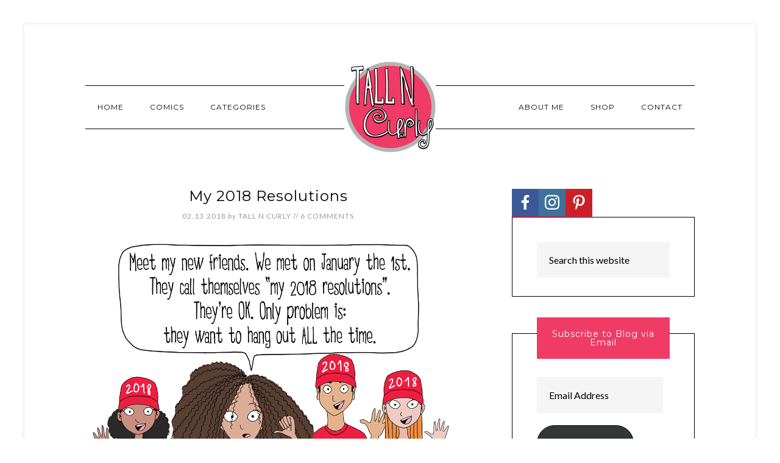

--- FILE ---
content_type: text/html; charset=UTF-8
request_url: https://tallncurly.com/tag/working-out/
body_size: 14294
content:
<!DOCTYPE html>
<html lang="en-US">
<head >
<meta charset="UTF-8" />
<meta name="viewport" content="width=device-width, initial-scale=1" />
<meta name='robots' content='index, follow, max-image-preview:large, max-snippet:-1, max-video-preview:-1' />

	<!-- This site is optimized with the Yoast SEO plugin v19.7.1 - https://yoast.com/wordpress/plugins/seo/ -->
	<title>Working out Archives - Tall N Curly Comics</title>
	<link rel="canonical" href="https://tallncurly.com/tag/working-out/" />
	<meta property="og:locale" content="en_US" />
	<meta property="og:type" content="article" />
	<meta property="og:title" content="Working out Archives - Tall N Curly Comics" />
	<meta property="og:url" content="https://tallncurly.com/tag/working-out/" />
	<meta property="og:site_name" content="Tall N Curly Comics" />
	<meta property="og:image" content="https://tallncurly.com/wp-content/uploads/2015/06/TNC_feat_rockthisday.jpg" />
	<meta property="og:image:width" content="1250" />
	<meta property="og:image:height" content="786" />
	<meta property="og:image:type" content="image/jpeg" />
	<meta name="twitter:card" content="summary_large_image" />
	<meta name="twitter:site" content="@tallncurly1" />
	<script type="application/ld+json" class="yoast-schema-graph">{"@context":"https://schema.org","@graph":[{"@type":"CollectionPage","@id":"https://tallncurly.com/tag/working-out/","url":"https://tallncurly.com/tag/working-out/","name":"Working out Archives - Tall N Curly Comics","isPartOf":{"@id":"https://tallncurly.com/#website"},"primaryImageOfPage":{"@id":"https://tallncurly.com/tag/working-out/#primaryimage"},"image":{"@id":"https://tallncurly.com/tag/working-out/#primaryimage"},"thumbnailUrl":"https://tallncurly.com/wp-content/uploads/2018/02/1.jpg","breadcrumb":{"@id":"https://tallncurly.com/tag/working-out/#breadcrumb"},"inLanguage":"en-US"},{"@type":"ImageObject","inLanguage":"en-US","@id":"https://tallncurly.com/tag/working-out/#primaryimage","url":"https://tallncurly.com/wp-content/uploads/2018/02/1.jpg","contentUrl":"https://tallncurly.com/wp-content/uploads/2018/02/1.jpg","width":1080,"height":1080},{"@type":"BreadcrumbList","@id":"https://tallncurly.com/tag/working-out/#breadcrumb","itemListElement":[{"@type":"ListItem","position":1,"name":"Home","item":"https://tallncurly.com/"},{"@type":"ListItem","position":2,"name":"Working out"}]},{"@type":"WebSite","@id":"https://tallncurly.com/#website","url":"https://tallncurly.com/","name":"Tall N Curly Comics","description":"A webcomic about a tall and curly girl&#039;s life by Cheyan Lefebvre","publisher":{"@id":"https://tallncurly.com/#/schema/person/c868a95b786766b282d81926d2d9b877"},"potentialAction":[{"@type":"SearchAction","target":{"@type":"EntryPoint","urlTemplate":"https://tallncurly.com/?s={search_term_string}"},"query-input":"required name=search_term_string"}],"inLanguage":"en-US"},{"@type":["Person","Organization"],"@id":"https://tallncurly.com/#/schema/person/c868a95b786766b282d81926d2d9b877","name":"Tall N Curly","image":{"@type":"ImageObject","inLanguage":"en-US","@id":"https://tallncurly.com/#/schema/person/image/","url":"https://tallncurly.com/wp-content/uploads/2023/12/tall-n-curly-comic-portrait-pink.jpg","contentUrl":"https://tallncurly.com/wp-content/uploads/2023/12/tall-n-curly-comic-portrait-pink.jpg","width":1080,"height":1080,"caption":"Tall N Curly"},"logo":{"@id":"https://tallncurly.com/#/schema/person/image/"},"description":"I draw comics about being tall, curly, a woman and a bunch of other stuff. Early 80's kid. Animal lover. World traveler. Member of the RCAA (Reese's Cups Addicts Anonymous).","sameAs":["https://tallncurly.com","https://www.facebook.com/pages/Tall-N-Curly/295614883883047","https://www.instagram.com/tallncurly1/","https://www.pinterest.com/tallncurly1/","https://twitter.com/tallncurly1"]}]}</script>
	<!-- / Yoast SEO plugin. -->


<link rel='dns-prefetch' href='//secure.gravatar.com' />
<link rel='dns-prefetch' href='//fonts.googleapis.com' />
<link rel='dns-prefetch' href='//v0.wordpress.com' />
<link rel='dns-prefetch' href='//jetpack.wordpress.com' />
<link rel='dns-prefetch' href='//s0.wp.com' />
<link rel='dns-prefetch' href='//public-api.wordpress.com' />
<link rel='dns-prefetch' href='//0.gravatar.com' />
<link rel='dns-prefetch' href='//1.gravatar.com' />
<link rel='dns-prefetch' href='//2.gravatar.com' />
<link rel="alternate" type="application/rss+xml" title="Tall N Curly Comics &raquo; Feed" href="https://tallncurly.com/feed/" />
<link rel="alternate" type="application/rss+xml" title="Tall N Curly Comics &raquo; Comments Feed" href="https://tallncurly.com/comments/feed/" />
<link rel="alternate" type="application/rss+xml" title="Tall N Curly Comics &raquo; Working out Tag Feed" href="https://tallncurly.com/tag/working-out/feed/" />
<link rel="alternate" type="application/rss+xml" title="Tall N Curly Comics &raquo; Stories Feed" href="https://tallncurly.com/web-stories/feed/"><script type="text/javascript">
/* <![CDATA[ */
window._wpemojiSettings = {"baseUrl":"https:\/\/s.w.org\/images\/core\/emoji\/14.0.0\/72x72\/","ext":".png","svgUrl":"https:\/\/s.w.org\/images\/core\/emoji\/14.0.0\/svg\/","svgExt":".svg","source":{"concatemoji":"https:\/\/tallncurly.com\/wp-includes\/js\/wp-emoji-release.min.js?ver=6.4.2"}};
/*! This file is auto-generated */
!function(i,n){var o,s,e;function c(e){try{var t={supportTests:e,timestamp:(new Date).valueOf()};sessionStorage.setItem(o,JSON.stringify(t))}catch(e){}}function p(e,t,n){e.clearRect(0,0,e.canvas.width,e.canvas.height),e.fillText(t,0,0);var t=new Uint32Array(e.getImageData(0,0,e.canvas.width,e.canvas.height).data),r=(e.clearRect(0,0,e.canvas.width,e.canvas.height),e.fillText(n,0,0),new Uint32Array(e.getImageData(0,0,e.canvas.width,e.canvas.height).data));return t.every(function(e,t){return e===r[t]})}function u(e,t,n){switch(t){case"flag":return n(e,"\ud83c\udff3\ufe0f\u200d\u26a7\ufe0f","\ud83c\udff3\ufe0f\u200b\u26a7\ufe0f")?!1:!n(e,"\ud83c\uddfa\ud83c\uddf3","\ud83c\uddfa\u200b\ud83c\uddf3")&&!n(e,"\ud83c\udff4\udb40\udc67\udb40\udc62\udb40\udc65\udb40\udc6e\udb40\udc67\udb40\udc7f","\ud83c\udff4\u200b\udb40\udc67\u200b\udb40\udc62\u200b\udb40\udc65\u200b\udb40\udc6e\u200b\udb40\udc67\u200b\udb40\udc7f");case"emoji":return!n(e,"\ud83e\udef1\ud83c\udffb\u200d\ud83e\udef2\ud83c\udfff","\ud83e\udef1\ud83c\udffb\u200b\ud83e\udef2\ud83c\udfff")}return!1}function f(e,t,n){var r="undefined"!=typeof WorkerGlobalScope&&self instanceof WorkerGlobalScope?new OffscreenCanvas(300,150):i.createElement("canvas"),a=r.getContext("2d",{willReadFrequently:!0}),o=(a.textBaseline="top",a.font="600 32px Arial",{});return e.forEach(function(e){o[e]=t(a,e,n)}),o}function t(e){var t=i.createElement("script");t.src=e,t.defer=!0,i.head.appendChild(t)}"undefined"!=typeof Promise&&(o="wpEmojiSettingsSupports",s=["flag","emoji"],n.supports={everything:!0,everythingExceptFlag:!0},e=new Promise(function(e){i.addEventListener("DOMContentLoaded",e,{once:!0})}),new Promise(function(t){var n=function(){try{var e=JSON.parse(sessionStorage.getItem(o));if("object"==typeof e&&"number"==typeof e.timestamp&&(new Date).valueOf()<e.timestamp+604800&&"object"==typeof e.supportTests)return e.supportTests}catch(e){}return null}();if(!n){if("undefined"!=typeof Worker&&"undefined"!=typeof OffscreenCanvas&&"undefined"!=typeof URL&&URL.createObjectURL&&"undefined"!=typeof Blob)try{var e="postMessage("+f.toString()+"("+[JSON.stringify(s),u.toString(),p.toString()].join(",")+"));",r=new Blob([e],{type:"text/javascript"}),a=new Worker(URL.createObjectURL(r),{name:"wpTestEmojiSupports"});return void(a.onmessage=function(e){c(n=e.data),a.terminate(),t(n)})}catch(e){}c(n=f(s,u,p))}t(n)}).then(function(e){for(var t in e)n.supports[t]=e[t],n.supports.everything=n.supports.everything&&n.supports[t],"flag"!==t&&(n.supports.everythingExceptFlag=n.supports.everythingExceptFlag&&n.supports[t]);n.supports.everythingExceptFlag=n.supports.everythingExceptFlag&&!n.supports.flag,n.DOMReady=!1,n.readyCallback=function(){n.DOMReady=!0}}).then(function(){return e}).then(function(){var e;n.supports.everything||(n.readyCallback(),(e=n.source||{}).concatemoji?t(e.concatemoji):e.wpemoji&&e.twemoji&&(t(e.twemoji),t(e.wpemoji)))}))}((window,document),window._wpemojiSettings);
/* ]]> */
</script>
<link rel='stylesheet' id='atomic-blocks-fontawesome-css' href='https://tallncurly.com/wp-content/plugins/atomic-blocks/dist/assets/fontawesome/css/all.min.css?ver=1662479424' type='text/css' media='all' />
<link rel='stylesheet' id='modern-studio-pro-theme-css' href='https://tallncurly.com/wp-content/themes/modern-studio-pro/style.css?ver=1.0.3' type='text/css' media='all' />
<style id='modern-studio-pro-theme-inline-css' type='text/css'>

		a,
		.after-entry a:hover,
		.archive-description a:hover,
		.author-box a:hover,
		.breadcrumb a:hover,
		.comment-respond a:hover,
		.entry-comments a:hover,
		.entry-content a:hover,
		.entry-title a:hover,
		.footer-widgets a:hover,
		.genesis-nav-menu a:hover,
		.genesis-nav-menu .sub-menu a:hover,
		.pagination a:hover,
		.sidebar a:hover,
		.site-footer a:hover,
		.sticky-message a:hover {
			color: #f03b66;
		}
		
		.after-entry a,
		.after-entry a:hover,
		.archive-description a,
		.archive-description a:hover,
		.author-box a,
		.author-box a:hover,
		.breadcrumb a,		
		.breadcrumb a:hover,
		.comment-respond a,
		.comment-respond a:hover,
		.entry-comments a,
		.entry-comments a:hover,
		.entry-content a,
		.entry-content a:hover,
		.footer-widgets a,
		.footer-widgets a:hover,
		.pagination a,
		.pagination a:hover,
		.sidebar a,
		.sidebar a:hover,		
		.site-footer a,
		.site-footer a:hover,
		.sticky-message a,
		.sticky-message a:hover {
			border-color: #f03b66;
		}
		
</style>
<style id='wp-emoji-styles-inline-css' type='text/css'>

	img.wp-smiley, img.emoji {
		display: inline !important;
		border: none !important;
		box-shadow: none !important;
		height: 1em !important;
		width: 1em !important;
		margin: 0 0.07em !important;
		vertical-align: -0.1em !important;
		background: none !important;
		padding: 0 !important;
	}
</style>
<link rel='stylesheet' id='wp-block-library-css' href='https://tallncurly.com/wp-includes/css/dist/block-library/style.min.css?ver=6.4.2' type='text/css' media='all' />
<style id='wp-block-library-inline-css' type='text/css'>
.has-text-align-justify{text-align:justify;}
</style>
<link rel='stylesheet' id='atomic-blocks-style-css-css' href='https://tallncurly.com/wp-content/plugins/atomic-blocks/dist/blocks.style.build.css?ver=1662479424' type='text/css' media='all' />
<link rel='stylesheet' id='mediaelement-css' href='https://tallncurly.com/wp-includes/js/mediaelement/mediaelementplayer-legacy.min.css?ver=4.2.17' type='text/css' media='all' />
<link rel='stylesheet' id='wp-mediaelement-css' href='https://tallncurly.com/wp-includes/js/mediaelement/wp-mediaelement.min.css?ver=6.4.2' type='text/css' media='all' />
<style id='classic-theme-styles-inline-css' type='text/css'>
/*! This file is auto-generated */
.wp-block-button__link{color:#fff;background-color:#32373c;border-radius:9999px;box-shadow:none;text-decoration:none;padding:calc(.667em + 2px) calc(1.333em + 2px);font-size:1.125em}.wp-block-file__button{background:#32373c;color:#fff;text-decoration:none}
</style>
<style id='global-styles-inline-css' type='text/css'>
body{--wp--preset--color--black: #000000;--wp--preset--color--cyan-bluish-gray: #abb8c3;--wp--preset--color--white: #ffffff;--wp--preset--color--pale-pink: #f78da7;--wp--preset--color--vivid-red: #cf2e2e;--wp--preset--color--luminous-vivid-orange: #ff6900;--wp--preset--color--luminous-vivid-amber: #fcb900;--wp--preset--color--light-green-cyan: #7bdcb5;--wp--preset--color--vivid-green-cyan: #00d084;--wp--preset--color--pale-cyan-blue: #8ed1fc;--wp--preset--color--vivid-cyan-blue: #0693e3;--wp--preset--color--vivid-purple: #9b51e0;--wp--preset--gradient--vivid-cyan-blue-to-vivid-purple: linear-gradient(135deg,rgba(6,147,227,1) 0%,rgb(155,81,224) 100%);--wp--preset--gradient--light-green-cyan-to-vivid-green-cyan: linear-gradient(135deg,rgb(122,220,180) 0%,rgb(0,208,130) 100%);--wp--preset--gradient--luminous-vivid-amber-to-luminous-vivid-orange: linear-gradient(135deg,rgba(252,185,0,1) 0%,rgba(255,105,0,1) 100%);--wp--preset--gradient--luminous-vivid-orange-to-vivid-red: linear-gradient(135deg,rgba(255,105,0,1) 0%,rgb(207,46,46) 100%);--wp--preset--gradient--very-light-gray-to-cyan-bluish-gray: linear-gradient(135deg,rgb(238,238,238) 0%,rgb(169,184,195) 100%);--wp--preset--gradient--cool-to-warm-spectrum: linear-gradient(135deg,rgb(74,234,220) 0%,rgb(151,120,209) 20%,rgb(207,42,186) 40%,rgb(238,44,130) 60%,rgb(251,105,98) 80%,rgb(254,248,76) 100%);--wp--preset--gradient--blush-light-purple: linear-gradient(135deg,rgb(255,206,236) 0%,rgb(152,150,240) 100%);--wp--preset--gradient--blush-bordeaux: linear-gradient(135deg,rgb(254,205,165) 0%,rgb(254,45,45) 50%,rgb(107,0,62) 100%);--wp--preset--gradient--luminous-dusk: linear-gradient(135deg,rgb(255,203,112) 0%,rgb(199,81,192) 50%,rgb(65,88,208) 100%);--wp--preset--gradient--pale-ocean: linear-gradient(135deg,rgb(255,245,203) 0%,rgb(182,227,212) 50%,rgb(51,167,181) 100%);--wp--preset--gradient--electric-grass: linear-gradient(135deg,rgb(202,248,128) 0%,rgb(113,206,126) 100%);--wp--preset--gradient--midnight: linear-gradient(135deg,rgb(2,3,129) 0%,rgb(40,116,252) 100%);--wp--preset--font-size--small: 13px;--wp--preset--font-size--medium: 20px;--wp--preset--font-size--large: 36px;--wp--preset--font-size--x-large: 42px;--wp--preset--spacing--20: 0.44rem;--wp--preset--spacing--30: 0.67rem;--wp--preset--spacing--40: 1rem;--wp--preset--spacing--50: 1.5rem;--wp--preset--spacing--60: 2.25rem;--wp--preset--spacing--70: 3.38rem;--wp--preset--spacing--80: 5.06rem;--wp--preset--shadow--natural: 6px 6px 9px rgba(0, 0, 0, 0.2);--wp--preset--shadow--deep: 12px 12px 50px rgba(0, 0, 0, 0.4);--wp--preset--shadow--sharp: 6px 6px 0px rgba(0, 0, 0, 0.2);--wp--preset--shadow--outlined: 6px 6px 0px -3px rgba(255, 255, 255, 1), 6px 6px rgba(0, 0, 0, 1);--wp--preset--shadow--crisp: 6px 6px 0px rgba(0, 0, 0, 1);}:where(.is-layout-flex){gap: 0.5em;}:where(.is-layout-grid){gap: 0.5em;}body .is-layout-flow > .alignleft{float: left;margin-inline-start: 0;margin-inline-end: 2em;}body .is-layout-flow > .alignright{float: right;margin-inline-start: 2em;margin-inline-end: 0;}body .is-layout-flow > .aligncenter{margin-left: auto !important;margin-right: auto !important;}body .is-layout-constrained > .alignleft{float: left;margin-inline-start: 0;margin-inline-end: 2em;}body .is-layout-constrained > .alignright{float: right;margin-inline-start: 2em;margin-inline-end: 0;}body .is-layout-constrained > .aligncenter{margin-left: auto !important;margin-right: auto !important;}body .is-layout-constrained > :where(:not(.alignleft):not(.alignright):not(.alignfull)){max-width: var(--wp--style--global--content-size);margin-left: auto !important;margin-right: auto !important;}body .is-layout-constrained > .alignwide{max-width: var(--wp--style--global--wide-size);}body .is-layout-flex{display: flex;}body .is-layout-flex{flex-wrap: wrap;align-items: center;}body .is-layout-flex > *{margin: 0;}body .is-layout-grid{display: grid;}body .is-layout-grid > *{margin: 0;}:where(.wp-block-columns.is-layout-flex){gap: 2em;}:where(.wp-block-columns.is-layout-grid){gap: 2em;}:where(.wp-block-post-template.is-layout-flex){gap: 1.25em;}:where(.wp-block-post-template.is-layout-grid){gap: 1.25em;}.has-black-color{color: var(--wp--preset--color--black) !important;}.has-cyan-bluish-gray-color{color: var(--wp--preset--color--cyan-bluish-gray) !important;}.has-white-color{color: var(--wp--preset--color--white) !important;}.has-pale-pink-color{color: var(--wp--preset--color--pale-pink) !important;}.has-vivid-red-color{color: var(--wp--preset--color--vivid-red) !important;}.has-luminous-vivid-orange-color{color: var(--wp--preset--color--luminous-vivid-orange) !important;}.has-luminous-vivid-amber-color{color: var(--wp--preset--color--luminous-vivid-amber) !important;}.has-light-green-cyan-color{color: var(--wp--preset--color--light-green-cyan) !important;}.has-vivid-green-cyan-color{color: var(--wp--preset--color--vivid-green-cyan) !important;}.has-pale-cyan-blue-color{color: var(--wp--preset--color--pale-cyan-blue) !important;}.has-vivid-cyan-blue-color{color: var(--wp--preset--color--vivid-cyan-blue) !important;}.has-vivid-purple-color{color: var(--wp--preset--color--vivid-purple) !important;}.has-black-background-color{background-color: var(--wp--preset--color--black) !important;}.has-cyan-bluish-gray-background-color{background-color: var(--wp--preset--color--cyan-bluish-gray) !important;}.has-white-background-color{background-color: var(--wp--preset--color--white) !important;}.has-pale-pink-background-color{background-color: var(--wp--preset--color--pale-pink) !important;}.has-vivid-red-background-color{background-color: var(--wp--preset--color--vivid-red) !important;}.has-luminous-vivid-orange-background-color{background-color: var(--wp--preset--color--luminous-vivid-orange) !important;}.has-luminous-vivid-amber-background-color{background-color: var(--wp--preset--color--luminous-vivid-amber) !important;}.has-light-green-cyan-background-color{background-color: var(--wp--preset--color--light-green-cyan) !important;}.has-vivid-green-cyan-background-color{background-color: var(--wp--preset--color--vivid-green-cyan) !important;}.has-pale-cyan-blue-background-color{background-color: var(--wp--preset--color--pale-cyan-blue) !important;}.has-vivid-cyan-blue-background-color{background-color: var(--wp--preset--color--vivid-cyan-blue) !important;}.has-vivid-purple-background-color{background-color: var(--wp--preset--color--vivid-purple) !important;}.has-black-border-color{border-color: var(--wp--preset--color--black) !important;}.has-cyan-bluish-gray-border-color{border-color: var(--wp--preset--color--cyan-bluish-gray) !important;}.has-white-border-color{border-color: var(--wp--preset--color--white) !important;}.has-pale-pink-border-color{border-color: var(--wp--preset--color--pale-pink) !important;}.has-vivid-red-border-color{border-color: var(--wp--preset--color--vivid-red) !important;}.has-luminous-vivid-orange-border-color{border-color: var(--wp--preset--color--luminous-vivid-orange) !important;}.has-luminous-vivid-amber-border-color{border-color: var(--wp--preset--color--luminous-vivid-amber) !important;}.has-light-green-cyan-border-color{border-color: var(--wp--preset--color--light-green-cyan) !important;}.has-vivid-green-cyan-border-color{border-color: var(--wp--preset--color--vivid-green-cyan) !important;}.has-pale-cyan-blue-border-color{border-color: var(--wp--preset--color--pale-cyan-blue) !important;}.has-vivid-cyan-blue-border-color{border-color: var(--wp--preset--color--vivid-cyan-blue) !important;}.has-vivid-purple-border-color{border-color: var(--wp--preset--color--vivid-purple) !important;}.has-vivid-cyan-blue-to-vivid-purple-gradient-background{background: var(--wp--preset--gradient--vivid-cyan-blue-to-vivid-purple) !important;}.has-light-green-cyan-to-vivid-green-cyan-gradient-background{background: var(--wp--preset--gradient--light-green-cyan-to-vivid-green-cyan) !important;}.has-luminous-vivid-amber-to-luminous-vivid-orange-gradient-background{background: var(--wp--preset--gradient--luminous-vivid-amber-to-luminous-vivid-orange) !important;}.has-luminous-vivid-orange-to-vivid-red-gradient-background{background: var(--wp--preset--gradient--luminous-vivid-orange-to-vivid-red) !important;}.has-very-light-gray-to-cyan-bluish-gray-gradient-background{background: var(--wp--preset--gradient--very-light-gray-to-cyan-bluish-gray) !important;}.has-cool-to-warm-spectrum-gradient-background{background: var(--wp--preset--gradient--cool-to-warm-spectrum) !important;}.has-blush-light-purple-gradient-background{background: var(--wp--preset--gradient--blush-light-purple) !important;}.has-blush-bordeaux-gradient-background{background: var(--wp--preset--gradient--blush-bordeaux) !important;}.has-luminous-dusk-gradient-background{background: var(--wp--preset--gradient--luminous-dusk) !important;}.has-pale-ocean-gradient-background{background: var(--wp--preset--gradient--pale-ocean) !important;}.has-electric-grass-gradient-background{background: var(--wp--preset--gradient--electric-grass) !important;}.has-midnight-gradient-background{background: var(--wp--preset--gradient--midnight) !important;}.has-small-font-size{font-size: var(--wp--preset--font-size--small) !important;}.has-medium-font-size{font-size: var(--wp--preset--font-size--medium) !important;}.has-large-font-size{font-size: var(--wp--preset--font-size--large) !important;}.has-x-large-font-size{font-size: var(--wp--preset--font-size--x-large) !important;}
.wp-block-navigation a:where(:not(.wp-element-button)){color: inherit;}
:where(.wp-block-post-template.is-layout-flex){gap: 1.25em;}:where(.wp-block-post-template.is-layout-grid){gap: 1.25em;}
:where(.wp-block-columns.is-layout-flex){gap: 2em;}:where(.wp-block-columns.is-layout-grid){gap: 2em;}
.wp-block-pullquote{font-size: 1.5em;line-height: 1.6;}
</style>
<style id='wpxpo-global-style-inline-css' type='text/css'>
:root {
			--preset-color1: #037fff;
			--preset-color2: #026fe0;
			--preset-color3: #071323;
			--preset-color4: #132133;
			--preset-color5: #34495e;
			--preset-color6: #787676;
			--preset-color7: #f0f2f3;
			--preset-color8: #f8f9fa;
			--preset-color9: #ffffff;
			}
</style>
<link rel='stylesheet' id='wpccp-css' href='https://tallncurly.com/wp-content/plugins/wp-content-copy-protection/assets/css/style.min.css?ver=1700830078' type='text/css' media='all' />
<link rel='stylesheet' id='dashicons-css' href='https://tallncurly.com/wp-includes/css/dashicons.min.css?ver=6.4.2' type='text/css' media='all' />
<link rel='stylesheet' id='google-fonts-css' href='//fonts.googleapis.com/css?family=Lato%3A400%2C700%2C400italic%7CMontserrat&#038;ver=1.0.3' type='text/css' media='all' />
<link rel='stylesheet' id='simple-social-icons-font-css' href='https://tallncurly.com/wp-content/plugins/simple-social-icons/css/style.css?ver=3.0.2' type='text/css' media='all' />
<link rel='stylesheet' id='easy-social-share-buttons-nativeskinned-css' href='https://tallncurly.com/wp-content/plugins/easy-social-share-buttons3/assets/css/essb-native-skinned.min.css?ver=8.3' type='text/css' media='all' />
<link rel='stylesheet' id='after-share-actions-css-css' href='https://tallncurly.com/wp-content/plugins/easy-social-share-buttons3/assets/modules/after-share-actions.css?ver=8.3' type='text/css' media='all' />
<link rel='stylesheet' id='subscribe-forms-css-css' href='https://tallncurly.com/wp-content/plugins/easy-social-share-buttons3/assets/modules/subscribe-forms.css?ver=8.3' type='text/css' media='all' />
<link rel='stylesheet' id='essb-social-profiles-css' href='https://tallncurly.com/wp-content/plugins/easy-social-share-buttons3/lib/modules/social-followers-counter/assets/social-profiles.min.css?ver=8.3' type='text/css' media='all' />
<link rel='stylesheet' id='easy-social-share-buttons-css' href='https://tallncurly.com/wp-content/plugins/easy-social-share-buttons3/assets/css/easy-social-share-buttons.css?ver=8.3' type='text/css' media='all' />
<style id='easy-social-share-buttons-inline-css' type='text/css'>
@media (max-width: 768px){.essb_links.essb_displayed_sidebar, .essb_links.essb_displayed_sidebar_right, .essb_links.essb_displayed_postfloat{display:none;}.essb_links{display:none;}.essb-mobile-sharebar, .essb-mobile-sharepoint, .essb-mobile-sharebottom, .essb-mobile-sharebottom .essb_links, .essb-mobile-sharebar-window .essb_links, .essb-mobile-sharepoint .essb_links{display:block;}.essb-mobile-sharebar .essb_native_buttons, .essb-mobile-sharepoint .essb_native_buttons, .essb-mobile-sharebottom .essb_native_buttons, .essb-mobile-sharebottom .essb_native_item, .essb-mobile-sharebar-window .essb_native_item, .essb-mobile-sharepoint .essb_native_item{display:none;}}@media (min-width: 768px){.essb-mobile-sharebar, .essb-mobile-sharepoint, .essb-mobile-sharebottom{display:none;}}
</style>
<link rel='stylesheet' id='jetpack_css-css' href='https://tallncurly.com/wp-content/plugins/jetpack/css/jetpack.css?ver=11.3.4' type='text/css' media='all' />
<script type="text/javascript" src="https://tallncurly.com/wp-includes/js/jquery/jquery.min.js?ver=3.7.1" id="jquery-core-js"></script>
<script type="text/javascript" src="https://tallncurly.com/wp-includes/js/jquery/jquery-migrate.min.js?ver=3.4.1" id="jquery-migrate-js"></script>
<script type="text/javascript" src="https://tallncurly.com/wp-content/themes/modern-studio-pro/js/responsive-menu.js?ver=1.0.0" id="ms-responsive-menu-js"></script>
<script type="text/javascript" src="https://tallncurly.com/wp-content/themes/modern-studio-pro/js/sticky-message.js?ver=1.0.0" id="ms-sticky-message-js"></script>
<link rel="https://api.w.org/" href="https://tallncurly.com/wp-json/" /><link rel="alternate" type="application/json" href="https://tallncurly.com/wp-json/wp/v2/tags/746" /><link rel="EditURI" type="application/rsd+xml" title="RSD" href="https://tallncurly.com/xmlrpc.php?rsd" />
<meta name="generator" content="WordPress 6.4.2" />
<style>img#wpstats{display:none}</style>
	<link rel="pingback" href="https://tallncurly.com/xmlrpc.php" />
<meta name="google-site-verification" content="cDY0-hXiquxsQImonC9Z-Hd46MA2eVmyzPYrqXlINvU" /><style type="text/css">.site-title a { background: url(https://tallncurly.com/wp-content/uploads/2020/05/header_tnc.jpg) no-repeat !important; }</style>
<style type="text/css">.recentcomments a{display:inline !important;padding:0 !important;margin:0 !important;}</style><link rel="icon" href="https://tallncurly.com/wp-content/uploads/2020/05/cropped-site_icon_tnc-32x32.jpg" sizes="32x32" />
<link rel="icon" href="https://tallncurly.com/wp-content/uploads/2020/05/cropped-site_icon_tnc-192x192.jpg" sizes="192x192" />
<link rel="apple-touch-icon" href="https://tallncurly.com/wp-content/uploads/2020/05/cropped-site_icon_tnc-180x180.jpg" />
<meta name="msapplication-TileImage" content="https://tallncurly.com/wp-content/uploads/2020/05/cropped-site_icon_tnc-270x270.jpg" />
<style type="text/css" id="wp-custom-css">.sidebar .widget-title {
	background-color: #f03b66;
color: #fff;
	font-size: 14px;
	margin-bottom: 30px;
	margin-top: -67px;
	padding: 20px;
	text-align: center;
}
h1, h2, h3, h4, h5, h6 {
	color: #000;
	font-family: Montserrat, sans-serif;
	font-weight: 400;
	letter-spacing: 1px;
	line-height: 1;
	margin: 0 0 20px;
	text-transform: none;
}
.genesis-nav-menu .sub-menu {
    background-color: #f03b66;
}
.genesis-nav-menu .sub-menu a:hover {
	color: #000;
}
.featured-content .entry-title,
.single .featured-content .entry-title {
	font-size: 15px;
	line-height: 1.2;
	text-align: left;
}
.entry-tags{
 display:none;   
}

.genesis-nav-menu .sub-menu a {
	color: #ffffff;
	letter-spacing: 0;
	position: relative;
	text-transform: none;
}

.genesis-nav-menu .sub-menu a:hover {
	color: #000;
}</style>
<div align="center">
	<noscript>
		<div style="position:fixed; top:0px; left:0px; z-index:3000; height:100%; width:100%; background-color:#FFFFFF">
			<br/><br/>
			<div style="font-family: Tahoma; font-size: 14px; background-color:#FFFFCC; border: 1pt solid Black; padding: 10pt;">
				Sorry, you have Javascript Disabled! To see this page as it is meant to appear, please enable your Javascript!
			</div>
		</div>
	</noscript>
</div>
<style id="yellow-pencil">
/*
	The following CSS codes are created by the YellowPencil plugin.
	https://yellowpencil.waspthemes.com/
*/
.content .post .entry-content p{font-size:16px;}
</style></head>
<body class="archive tag tag-working-out tag-746 non-logged-in custom-header header-image header-full-width content-sidebar genesis-breadcrumbs-hidden genesis-footer-widgets-hidden essb-8.3"><div class="site-container"><header class="site-header"><div class="wrap"><div class="title-area"><p class="site-title"><a href="https://tallncurly.com/">Tall N Curly Comics</a></p><p class="site-description">A webcomic about a tall and curly girl&#039;s life by Cheyan Lefebvre</p></div></div></header><div class="navigation-container"><nav class="nav-primary" aria-label="Main"><div class="wrap"><ul id="menu-main-menu" class="menu genesis-nav-menu menu-primary"><li id="menu-item-18372" class="menu-item menu-item-type-custom menu-item-object-custom menu-item-home menu-item-18372"><a href="https://tallncurly.com"><span >Home</span></a></li>
<li id="menu-item-18631" class="menu-item menu-item-type-post_type menu-item-object-page current_page_parent menu-item-18631"><a href="https://tallncurly.com/blog/"><span >Comics</span></a></li>
<li id="menu-item-18462" class="menu-item menu-item-type-taxonomy menu-item-object-category menu-item-has-children menu-item-18462"><a href="https://tallncurly.com/category/all-the-tallncurly-comics/"><span >Categories</span></a>
<ul class="sub-menu">
	<li id="menu-item-18463" class="menu-item menu-item-type-taxonomy menu-item-object-category menu-item-18463"><a href="https://tallncurly.com/category/all-the-tallncurly-comics/"><span >All The Comics</span></a></li>
	<li id="menu-item-2444" class="menu-item menu-item-type-taxonomy menu-item-object-category menu-item-2444"><a href="https://tallncurly.com/category/all-the-tallncurly-comics/curly-hair-comics/"><span >Curly Hair Comics</span></a></li>
	<li id="menu-item-18651" class="menu-item menu-item-type-taxonomy menu-item-object-category menu-item-18651"><a href="https://tallncurly.com/category/all-the-tallncurly-comics/tall-girl-life-comics/"><span >Tall Girl Comics</span></a></li>
	<li id="menu-item-2446" class="menu-item menu-item-type-taxonomy menu-item-object-category menu-item-2446"><a href="https://tallncurly.com/category/all-the-tallncurly-comics/miscellaneous-comics/"><span >Miscellaneous</span></a></li>
	<li id="menu-item-18686" class="menu-item menu-item-type-taxonomy menu-item-object-category menu-item-18686"><a href="https://tallncurly.com/category/all-the-tallncurly-comics/couple-stories/"><span >Couple Stories Comics</span></a></li>
	<li id="menu-item-18459" class="menu-item menu-item-type-taxonomy menu-item-object-category menu-item-18459"><a href="https://tallncurly.com/category/all-the-tallncurly-comics/slugz-by-tall-n-curly/"><span >The Slugz</span></a></li>
	<li id="menu-item-18665" class="menu-item menu-item-type-taxonomy menu-item-object-category menu-item-18665"><a href="https://tallncurly.com/category/beauty-health-fashion/"><span >Beauty/Health/Fashion</span></a></li>
</ul>
</li>
</ul></div></nav><nav class="nav-secondary" aria-label="Secondary"><div class="wrap"><ul id="menu-right-menu" class="menu genesis-nav-menu menu-secondary"><li id="menu-item-18632" class="menu-item menu-item-type-post_type menu-item-object-page menu-item-18632"><a href="https://tallncurly.com/about/"><span >About me</span></a></li>
<li id="menu-item-18406" class="menu-item menu-item-type-custom menu-item-object-custom menu-item-has-children menu-item-18406"><a href="#"><span >Shop</span></a>
<ul class="sub-menu">
	<li id="menu-item-18407" class="menu-item menu-item-type-custom menu-item-object-custom menu-item-18407"><a href="https://tallncurly.com/my-book-asha-and-the-spiritz/"><span >My Book Asha and the Spiritz</span></a></li>
	<li id="menu-item-18409" class="menu-item menu-item-type-custom menu-item-object-custom menu-item-18409"><a href="https://society6.com/tallncurly"><span >My Society 6 Shop</span></a></li>
</ul>
</li>
<li id="menu-item-18411" class="menu-item menu-item-type-post_type menu-item-object-page menu-item-18411"><a href="https://tallncurly.com/contactus/"><span >CONTACT</span></a></li>
</ul></div></nav></div><div class="site-inner"><div class="content-sidebar-wrap"><main class="content"><article class="post-4349 post type-post status-publish format-standard has-post-thumbnail category-miscellaneous-comics tag-diet tag-sport tag-working-out entry" aria-label="My 2018 Resolutions"><header class="entry-header"><h2 class="entry-title"><a class="entry-title-link" rel="bookmark" href="https://tallncurly.com/2018/02/13/new-friends/">My 2018 Resolutions</a></h2>
<p class="entry-meta"><time class="entry-time">02.13.2018</time> <span class="by">by</span> <span class="entry-author"><a href="https://tallncurly.com/author/tallncurly1/" class="entry-author-link" rel="author"><span class="entry-author-name">Tall N Curly</span></a></span> // <span class="entry-comments-link"><a href="https://tallncurly.com/2018/02/13/new-friends/#comments">6 Comments</a></span> </p></header><div class="entry-content"><a class="entry-image-link" href="https://tallncurly.com/2018/02/13/new-friends/" aria-hidden="true" tabindex="-1"><img width="1080" height="1080" src="https://tallncurly.com/wp-content/uploads/2018/02/1.jpg" class="aligncenter post-image entry-image" alt="" decoding="async" srcset="https://tallncurly.com/wp-content/uploads/2018/02/1.jpg 1080w, https://tallncurly.com/wp-content/uploads/2018/02/1-300x300.jpg 300w, https://tallncurly.com/wp-content/uploads/2018/02/1-1024x1024.jpg 1024w, https://tallncurly.com/wp-content/uploads/2018/02/1-150x150.jpg 150w, https://tallncurly.com/wp-content/uploads/2018/02/1-768x768.jpg 768w, https://tallncurly.com/wp-content/uploads/2018/02/1-65x65.jpg 65w, https://tallncurly.com/wp-content/uploads/2018/02/1-50x50.jpg 50w" sizes="(max-width: 1080px) 100vw, 1080px" /></a></div><footer class="entry-footer"><p class="entry-meta"><span class="entry-categories">Categories // <a href="https://tallncurly.com/category/all-the-tallncurly-comics/miscellaneous-comics/" rel="category tag">Miscellaneous</a></span> <span class="entry-tags">Tags // <a href="https://tallncurly.com/tag/diet/" rel="tag">Diet</a>, <a href="https://tallncurly.com/tag/sport/" rel="tag">Sport</a>, <a href="https://tallncurly.com/tag/working-out/" rel="tag">Working out</a></span></p></footer></article></main><aside class="sidebar sidebar-primary widget-area" role="complementary" aria-label="Primary Sidebar"><div class="essb-fc-root"><div class="essb-social-followers-variables essb-fc-grid essb-followers essb-fc-template-tinycolor essb-fc-columns-row essb-fc-nospace essb-fc-novalue essb-fc-notextvalue"><div class="essb-fc-block essb-fc-network-facebook essb-fc-tiny-block essb-fc-bg-facebook"><div class="essb-fc-block-icon"><i><svg class="essb-svg-icon" aria-hidden="true" role="img" focusable="false" width="32" height="32" viewBox="0 0 32 32" xmlns="http://www.w3.org/2000/svg"><path d="M18.5 32v-14.625h4.875l0.75-5.688h-5.625v-3.625c0-1.625 0.438-2.75 2.813-2.75h3v-5.063c-0.5-0.125-2.313-0.25-4.375-0.25-4.375 0-7.313 2.625-7.313 7.5v4.188h-4.938v5.688h4.938v14.625z"></path></svg></i></div><div class="essb-fc-block-details"><span class="count">22.4k</span><span class="text">Fans</span></div><a href="https://www.facebook.com/295614883883047"  rel="noreferrer noopener nofollow" target="_blank"><label>Facebook</label></a></div><div class="essb-fc-block essb-fc-network-instagram essb-fc-tiny-block essb-fc-bg-instagram"><div class="essb-fc-block-icon"><i><svg class="essb-svg-icon" aria-hidden="true" role="img" focusable="false" width="32" height="32" viewBox="0 0 32 32" xmlns="http://www.w3.org/2000/svg"><path d="M16 2.875c4.313 0 4.75 0.063 6.438 0.125 1.625 0.063 2.438 0.313 3 0.5 0.75 0.313 1.313 0.688 1.813 1.188 0.563 0.563 0.938 1.125 1.188 1.813 0.25 0.625 0.5 1.438 0.563 3 0.063 1.75 0.125 2.188 0.125 6.5s-0.063 4.75-0.125 6.438c-0.063 1.625-0.313 2.438-0.5 3-0.313 0.75-0.688 1.313-1.188 1.813-0.563 0.563-1.125 0.938-1.813 1.188-0.625 0.25-1.438 0.5-3 0.563-1.75 0.063-2.188 0.125-6.5 0.125s-4.75-0.063-6.438-0.125c-1.625-0.063-2.438-0.313-3-0.5-0.75-0.313-1.313-0.688-1.813-1.188-0.563-0.563-0.938-1.125-1.188-1.813-0.25-0.625-0.5-1.438-0.563-3-0.063-1.75-0.125-2.188-0.125-6.5s0.063-4.75 0.125-6.438c0.063-1.625 0.313-2.438 0.5-3 0.313-0.75 0.688-1.313 1.188-1.813 0.563-0.563 1.125-0.938 1.813-1.188 0.625-0.25 1.438-0.5 3-0.563 1.75-0.063 2.188-0.125 6.5-0.125M16 0c-4.375 0-4.875 0.063-6.563 0.125-1.75 0.063-2.938 0.313-3.875 0.688-1.063 0.438-2 1-2.875 1.875s-1.438 1.813-1.875 2.875c-0.375 1-0.625 2.125-0.688 3.875-0.063 1.688-0.125 2.188-0.125 6.563s0.063 4.875 0.125 6.563c0.063 1.75 0.313 2.938 0.688 3.875 0.438 1.063 1 2 1.875 2.875s1.813 1.438 2.875 1.875c1 0.375 2.125 0.625 3.875 0.688 1.688 0.063 2.188 0.125 6.563 0.125s4.875-0.063 6.563-0.125c1.75-0.063 2.938-0.313 3.875-0.688 1.063-0.438 2-1 2.875-1.875s1.438-1.813 1.875-2.875c0.375-1 0.625-2.125 0.688-3.875 0.063-1.688 0.125-2.188 0.125-6.563s-0.063-4.875-0.125-6.563c-0.063-1.75-0.313-2.938-0.688-3.875-0.438-1.063-1-2-1.875-2.875s-1.813-1.438-2.875-1.875c-1-0.375-2.125-0.625-3.875-0.688-1.688-0.063-2.188-0.125-6.563-0.125zM16 7.75c-4.563 0-8.25 3.688-8.25 8.25s3.688 8.25 8.25 8.25c4.563 0 8.25-3.688 8.25-8.25s-3.688-8.25-8.25-8.25zM16 21.375c-2.938 0-5.375-2.438-5.375-5.375s2.438-5.375 5.375-5.375c2.938 0 5.375 2.438 5.375 5.375s-2.438 5.375-5.375 5.375zM26.438 7.438c0 1.063-0.813 1.938-1.875 1.938s-1.938-0.875-1.938-1.938c0-1.063 0.875-1.875 1.938-1.875s1.875 0.813 1.875 1.875z"></path></svg></i></div><div class="essb-fc-block-details"><span class="count">39.1k</span><span class="text">Followers</span></div><a href="https://instagram.com/tallncurly1"  rel="noreferrer noopener nofollow" target="_blank"><label>Instagram</label></a></div><div class="essb-fc-block essb-fc-network-pinterest essb-fc-tiny-block essb-fc-bg-pinterest"><div class="essb-fc-block-icon"><i><svg class="essb-svg-icon" aria-hidden="true" role="img" focusable="false" width="32" height="32" viewBox="0 0 32 32" xmlns="http://www.w3.org/2000/svg"><path d="M10.625 12.25c0-1.375 0.313-2.5 1.063-3.438 0.688-0.938 1.563-1.438 2.563-1.438 0.813 0 1.438 0.25 1.875 0.813s0.688 1.25 0.688 2.063c0 0.5-0.125 1.125-0.313 1.813-0.188 0.75-0.375 1.625-0.688 2.563-0.313 1-0.563 1.75-0.688 2.313-0.25 1-0.063 1.875 0.563 2.625 0.625 0.688 1.438 1.063 2.438 1.063 1.75 0 3.188-1 4.313-2.938 1.125-2 1.688-4.375 1.688-7.188 0-2.125-0.688-3.875-2.063-5.25-1.375-1.313-3.313-2-5.813-2-2.813 0-5.063 0.875-6.75 2.688-1.75 1.75-2.625 3.875-2.625 6.375 0 1.5 0.438 2.75 1.25 3.75 0.313 0.313 0.375 0.688 0.313 1.063-0.125 0.313-0.25 0.813-0.375 1.5-0.063 0.25-0.188 0.438-0.375 0.5s-0.375 0.063-0.563 0c-1.313-0.563-2.25-1.438-2.938-2.75s-1-2.813-1-4.5c0-1.125 0.188-2.188 0.563-3.313s0.875-2.188 1.625-3.188c0.75-1.063 1.688-1.938 2.688-2.75 1.063-0.813 2.313-1.438 3.875-1.938 1.5-0.438 3.125-0.688 4.813-0.688 1.813 0 3.438 0.313 4.938 0.938 1.5 0.563 2.813 1.375 3.813 2.375 1.063 1.063 1.813 2.188 2.438 3.5 0.563 1.313 0.875 2.688 0.875 4.063 0 3.75-0.938 6.875-2.875 9.313-1.938 2.5-4.375 3.688-7.375 3.688-1 0-1.938-0.188-2.813-0.688-0.875-0.438-1.5-1-1.875-1.688-0.688 2.938-1.125 4.688-1.313 5.25-0.375 1.438-1.25 3.188-2.688 5.25h-1.313c-0.25-2.563-0.188-4.688 0.188-6.375l2.438-10.313c-0.375-0.813-0.563-1.813-0.563-3.063z"></path></svg></i></div><div class="essb-fc-block-details"><span class="count">45.5k</span><span class="text">Followers</span></div><a href="https://www.pinterest.com/tallncurly1"  rel="noreferrer noopener nofollow" target="_blank"><label>Pinterest</label></a></div></div></div><section id="search-5" class="widget widget_search"><div class="widget-wrap"><form class="search-form" method="get" action="https://tallncurly.com/" role="search"><input class="search-form-input" type="search" name="s" id="searchform-1" placeholder="Search this website"><input class="search-form-submit" type="submit" value="Search"><meta content="https://tallncurly.com/?s={s}"></form></div></section>
<section id="blog_subscription-24" class="widget widget_blog_subscription jetpack_subscription_widget"><div class="widget-wrap"><h4 class="widget-title widgettitle">Subscribe to Blog via Email</h4>

			<div class="wp-block-jetpack-subscriptions__container">
			<form action="#" method="post" accept-charset="utf-8" id="subscribe-blog-blog_subscription-24">
									<p id="subscribe-email">
						<label id="jetpack-subscribe-label"
							class="screen-reader-text"
							for="subscribe-field-blog_subscription-24">
							Email Address						</label>
						<input type="email" name="email" required="required"
																					value=""
							id="subscribe-field-blog_subscription-24"
							placeholder="Email Address"
						/>
					</p>

					<p id="subscribe-submit"
											>
						<input type="hidden" name="action" value="subscribe"/>
						<input type="hidden" name="source" value="https://tallncurly.com/tag/working-out/"/>
						<input type="hidden" name="sub-type" value="widget"/>
						<input type="hidden" name="redirect_fragment" value="subscribe-blog-blog_subscription-24"/>
												<button type="submit"
															class="wp-block-button__link"
																					name="jetpack_subscriptions_widget"
						>
							Subscribe						</button>
					</p>
							</form>
						</div>
			
</div></section>
<section id="custom_html-7" class="widget_text widget widget_custom_html"><div class="widget_text widget-wrap"><h4 class="widget-title widgettitle">BILL AND LEON AND FRIENDS</h4>
<div class="textwidget custom-html-widget"><a href="https://tallncurly.com/2024/01/10/bill-and-leon-and-friends-teaser-2/">
<img src="https://tallncurly.com/wp-content/uploads/2024/01/logo-billandleon-logo-200.png" alt="Bill and Leon and friends" style="width:300px;height:;border:0">
</a>
</div></div></section>
<section id="custom_html-6" class="widget_text widget widget_custom_html"><div class="widget_text widget-wrap"><h4 class="widget-title widgettitle">MY LIFE AS A VAMPIRE</h4>
<div class="textwidget custom-html-widget"><a href="https://mylifeasavampire.com/">
<img src="https://tallncurly.com/wp-content/uploads/2021/04/zabeth-my-life-as-a-vampire-banner.jpg" alt="Zabeth my life as a vampire" style="width:300px;height:;border:0">
</a></div></div></section>
<section id="media_image-14" class="widget widget_media_image"><div class="widget-wrap"><h4 class="widget-title widgettitle">BUY MY BOOK</h4>
<a href="https://www.amazon.com/Asha-Spiritz-C-J-Lefebvre-ebook/dp/B01AKJ985I/ref=tmm_kin_swatch_0?_encoding=UTF8&#038;qid=&#038;sr=" target="_blank" rel="noopener"><img width="501" height="668" src="https://tallncurly.com/wp-content/uploads/2016/01/Ashaandthespiritz_cover.jpg" class="image wp-image-3882 aligncenter attachment-full size-full" alt="Asha and the Spiritz" style="max-width: 100%; height: auto;" decoding="async" loading="lazy" srcset="https://tallncurly.com/wp-content/uploads/2016/01/Ashaandthespiritz_cover.jpg 501w, https://tallncurly.com/wp-content/uploads/2016/01/Ashaandthespiritz_cover-225x300.jpg 225w" sizes="(max-width: 501px) 100vw, 501px" /></a></div></section>
<section id="media_image-17" class="widget widget_media_image"><div class="widget-wrap"><h4 class="widget-title widgettitle">MY SOCIETY6 STORE</h4>
<a href="https://society6.com/tallncurly"><img width="248" height="300" src="https://tallncurly.com/wp-content/uploads/2022/01/Screenshot-2022-01-16-at-03.45.57-248x300.png" class="image wp-image-19013  attachment-medium size-medium" alt="" style="max-width: 100%; height: auto;" decoding="async" loading="lazy" srcset="https://tallncurly.com/wp-content/uploads/2022/01/Screenshot-2022-01-16-at-03.45.57-248x300.png 248w, https://tallncurly.com/wp-content/uploads/2022/01/Screenshot-2022-01-16-at-03.45.57-150x182.png 150w, https://tallncurly.com/wp-content/uploads/2022/01/Screenshot-2022-01-16-at-03.45.57.png 558w" sizes="(max-width: 248px) 100vw, 248px" /></a></div></section>
<section id="featured-post-9" class="widget featured-content featuredpost"><div class="widget-wrap"><h4 class="widget-title widgettitle">MORE COMICS</h4>
<article class="post-19173 post type-post status-publish format-standard has-post-thumbnail category-all-the-tallncurly-comics category-miscellaneous-comics entry" aria-label="#UseBubbles"><a href="https://tallncurly.com/2024/03/20/usebubbles/" class="aligncenter" aria-hidden="true" tabindex="-1"><img width="240" height="300" src="https://tallncurly.com/wp-content/uploads/2024/03/tallncurly-cheyan-lefebvre-doves-release-1-240x300.jpg" class="entry-image attachment-post" alt="" decoding="async" loading="lazy" srcset="https://tallncurly.com/wp-content/uploads/2024/03/tallncurly-cheyan-lefebvre-doves-release-1-240x300.jpg 240w, https://tallncurly.com/wp-content/uploads/2024/03/tallncurly-cheyan-lefebvre-doves-release-1-819x1024.jpg 819w, https://tallncurly.com/wp-content/uploads/2024/03/tallncurly-cheyan-lefebvre-doves-release-1-768x960.jpg 768w, https://tallncurly.com/wp-content/uploads/2024/03/tallncurly-cheyan-lefebvre-doves-release-1-150x188.jpg 150w, https://tallncurly.com/wp-content/uploads/2024/03/tallncurly-cheyan-lefebvre-doves-release-1.jpg 1080w" sizes="(max-width: 240px) 100vw, 240px" /></a><header class="entry-header"><h2 class="entry-title"><a href="https://tallncurly.com/2024/03/20/usebubbles/">#UseBubbles</a></h2></header></article><article class="post-19168 post type-post status-publish format-standard has-post-thumbnail category-all-the-tallncurly-comics category-news tag-news entry" aria-label="Bored Panda Interview"><a href="https://tallncurly.com/2024/02/01/bored-panda-interview/" class="aligncenter" aria-hidden="true" tabindex="-1"><img width="300" height="193" src="https://tallncurly.com/wp-content/uploads/2024/02/tall-n-curly-interview-bored-panda-2-300x193.png" class="entry-image attachment-post" alt="" decoding="async" loading="lazy" srcset="https://tallncurly.com/wp-content/uploads/2024/02/tall-n-curly-interview-bored-panda-2-300x193.png 300w, https://tallncurly.com/wp-content/uploads/2024/02/tall-n-curly-interview-bored-panda-2-1024x659.png 1024w, https://tallncurly.com/wp-content/uploads/2024/02/tall-n-curly-interview-bored-panda-2-768x495.png 768w, https://tallncurly.com/wp-content/uploads/2024/02/tall-n-curly-interview-bored-panda-2-150x97.png 150w, https://tallncurly.com/wp-content/uploads/2024/02/tall-n-curly-interview-bored-panda-2.png 1410w" sizes="(max-width: 300px) 100vw, 300px" /></a><header class="entry-header"><h2 class="entry-title"><a href="https://tallncurly.com/2024/02/01/bored-panda-interview/">Bored Panda Interview</a></h2></header></article><article class="post-19156 post type-post status-publish format-standard has-post-thumbnail category-news entry" aria-label="Bill and Leon: your new best friends are in town"><a href="https://tallncurly.com/2024/01/25/bill-and-leon-your-new-best-friends-are-in-town/" class="aligncenter" aria-hidden="true" tabindex="-1"><img width="300" height="211" src="https://tallncurly.com/wp-content/uploads/2024/01/Screenshot-2024-01-25-at-7.08.29-PM-300x211.png" class="entry-image attachment-post" alt="" decoding="async" loading="lazy" srcset="https://tallncurly.com/wp-content/uploads/2024/01/Screenshot-2024-01-25-at-7.08.29-PM-300x211.png 300w, https://tallncurly.com/wp-content/uploads/2024/01/Screenshot-2024-01-25-at-7.08.29-PM-1024x721.png 1024w, https://tallncurly.com/wp-content/uploads/2024/01/Screenshot-2024-01-25-at-7.08.29-PM-768x541.png 768w, https://tallncurly.com/wp-content/uploads/2024/01/Screenshot-2024-01-25-at-7.08.29-PM-150x106.png 150w, https://tallncurly.com/wp-content/uploads/2024/01/Screenshot-2024-01-25-at-7.08.29-PM.png 1105w" sizes="(max-width: 300px) 100vw, 300px" /></a><header class="entry-header"><h2 class="entry-title"><a href="https://tallncurly.com/2024/01/25/bill-and-leon-your-new-best-friends-are-in-town/">Bill and Leon: your new best friends are in town</a></h2></header></article><article class="post-19147 post type-post status-publish format-standard has-post-thumbnail category-news tag-all-the-comics entry" aria-label="Welcome to my Letting go Yard Sale!"><a href="https://tallncurly.com/2024/01/22/welcome-to-my-letting-go-yard-sale/" class="aligncenter" aria-hidden="true" tabindex="-1"><img width="240" height="300" src="https://tallncurly.com/wp-content/uploads/2024/01/yard-sale-3-240x300.jpg" class="entry-image attachment-post" alt="" decoding="async" loading="lazy" srcset="https://tallncurly.com/wp-content/uploads/2024/01/yard-sale-3-240x300.jpg 240w, https://tallncurly.com/wp-content/uploads/2024/01/yard-sale-3-819x1024.jpg 819w, https://tallncurly.com/wp-content/uploads/2024/01/yard-sale-3-768x960.jpg 768w, https://tallncurly.com/wp-content/uploads/2024/01/yard-sale-3-150x188.jpg 150w, https://tallncurly.com/wp-content/uploads/2024/01/yard-sale-3.jpg 1080w" sizes="(max-width: 240px) 100vw, 240px" /></a><header class="entry-header"><h2 class="entry-title"><a href="https://tallncurly.com/2024/01/22/welcome-to-my-letting-go-yard-sale/">Welcome to my Letting go Yard Sale!</a></h2></header></article><article class="post-19136 post type-post status-publish format-standard has-post-thumbnail category-news tag-dating tag-dating-apps entry" aria-label="My Top5 worst dating stories"><a href="https://tallncurly.com/2024/01/17/my-top5-worst-dating-stories/" class="aligncenter" aria-hidden="true" tabindex="-1"><img width="240" height="300" src="https://tallncurly.com/wp-content/uploads/2024/01/chapter-240x300.jpg" class="entry-image attachment-post" alt="" decoding="async" loading="lazy" srcset="https://tallncurly.com/wp-content/uploads/2024/01/chapter-240x300.jpg 240w, https://tallncurly.com/wp-content/uploads/2024/01/chapter-819x1024.jpg 819w, https://tallncurly.com/wp-content/uploads/2024/01/chapter-768x960.jpg 768w, https://tallncurly.com/wp-content/uploads/2024/01/chapter-150x188.jpg 150w, https://tallncurly.com/wp-content/uploads/2024/01/chapter.jpg 1080w" sizes="(max-width: 240px) 100vw, 240px" /></a><header class="entry-header"><h2 class="entry-title"><a href="https://tallncurly.com/2024/01/17/my-top5-worst-dating-stories/">My Top5 worst dating stories</a></h2></header></article><article class="post-19134 post type-post status-publish format-standard has-post-thumbnail category-news tag-bill-and-leon tag-news entry" aria-label="Bill and Leon Teaser #5"><a href="https://tallncurly.com/2024/01/16/bill-and-leon-teaser-5/" class="aligncenter" aria-hidden="true" tabindex="-1"><img width="300" height="169" src="https://tallncurly.com/wp-content/uploads/2024/01/Screenshot-2024-01-16-at-12.50.55-PM-300x169.png" class="entry-image attachment-post" alt="" decoding="async" loading="lazy" srcset="https://tallncurly.com/wp-content/uploads/2024/01/Screenshot-2024-01-16-at-12.50.55-PM-300x169.png 300w, https://tallncurly.com/wp-content/uploads/2024/01/Screenshot-2024-01-16-at-12.50.55-PM-1024x575.png 1024w, https://tallncurly.com/wp-content/uploads/2024/01/Screenshot-2024-01-16-at-12.50.55-PM-768x431.png 768w, https://tallncurly.com/wp-content/uploads/2024/01/Screenshot-2024-01-16-at-12.50.55-PM-1536x863.png 1536w, https://tallncurly.com/wp-content/uploads/2024/01/Screenshot-2024-01-16-at-12.50.55-PM-150x84.png 150w, https://tallncurly.com/wp-content/uploads/2024/01/Screenshot-2024-01-16-at-12.50.55-PM.png 1869w" sizes="(max-width: 300px) 100vw, 300px" /></a><header class="entry-header"><h2 class="entry-title"><a href="https://tallncurly.com/2024/01/16/bill-and-leon-teaser-5/">Bill and Leon Teaser #5</a></h2></header></article><article class="post-19132 post type-post status-publish format-standard has-post-thumbnail category-news tag-bill-and-leon tag-news entry" aria-label="Bill and Leon Teaser #4"><a href="https://tallncurly.com/2024/01/12/bill-and-leon-teaser-4/" class="aligncenter" aria-hidden="true" tabindex="-1"><img width="300" height="168" src="https://tallncurly.com/wp-content/uploads/2024/01/Screenshot-2024-01-12-at-12.19.30-PM-300x168.png" class="entry-image attachment-post" alt="" decoding="async" loading="lazy" srcset="https://tallncurly.com/wp-content/uploads/2024/01/Screenshot-2024-01-12-at-12.19.30-PM-300x168.png 300w, https://tallncurly.com/wp-content/uploads/2024/01/Screenshot-2024-01-12-at-12.19.30-PM-1024x574.png 1024w, https://tallncurly.com/wp-content/uploads/2024/01/Screenshot-2024-01-12-at-12.19.30-PM-768x431.png 768w, https://tallncurly.com/wp-content/uploads/2024/01/Screenshot-2024-01-12-at-12.19.30-PM-1536x861.png 1536w, https://tallncurly.com/wp-content/uploads/2024/01/Screenshot-2024-01-12-at-12.19.30-PM-150x84.png 150w, https://tallncurly.com/wp-content/uploads/2024/01/Screenshot-2024-01-12-at-12.19.30-PM.png 1864w" sizes="(max-width: 300px) 100vw, 300px" /></a><header class="entry-header"><h2 class="entry-title"><a href="https://tallncurly.com/2024/01/12/bill-and-leon-teaser-4/">Bill and Leon Teaser #4</a></h2></header></article><article class="post-19127 post type-post status-publish format-standard has-post-thumbnail category-news tag-bill-and-leon tag-news entry" aria-label="Bill and Leon Teaser #3"><a href="https://tallncurly.com/2024/01/11/bill-and-leon-teaser-3/" class="aligncenter" aria-hidden="true" tabindex="-1"><img width="300" height="168" src="https://tallncurly.com/wp-content/uploads/2024/01/Screenshot-2024-01-11-at-1.09.57-PM-300x168.png" class="entry-image attachment-post" alt="" decoding="async" loading="lazy" srcset="https://tallncurly.com/wp-content/uploads/2024/01/Screenshot-2024-01-11-at-1.09.57-PM-300x168.png 300w, https://tallncurly.com/wp-content/uploads/2024/01/Screenshot-2024-01-11-at-1.09.57-PM-1024x573.png 1024w, https://tallncurly.com/wp-content/uploads/2024/01/Screenshot-2024-01-11-at-1.09.57-PM-768x429.png 768w, https://tallncurly.com/wp-content/uploads/2024/01/Screenshot-2024-01-11-at-1.09.57-PM-1536x859.png 1536w, https://tallncurly.com/wp-content/uploads/2024/01/Screenshot-2024-01-11-at-1.09.57-PM-150x84.png 150w, https://tallncurly.com/wp-content/uploads/2024/01/Screenshot-2024-01-11-at-1.09.57-PM.png 1851w" sizes="(max-width: 300px) 100vw, 300px" /></a><header class="entry-header"><h2 class="entry-title"><a href="https://tallncurly.com/2024/01/11/bill-and-leon-teaser-3/">Bill and Leon Teaser #3</a></h2></header></article><article class="post-19123 post type-post status-publish format-standard has-post-thumbnail category-news entry" aria-label="Bill and Leon Teaser #2"><a href="https://tallncurly.com/2024/01/10/bill-and-leon-and-friends-teaser-2/" class="aligncenter" aria-hidden="true" tabindex="-1"><img width="300" height="168" src="https://tallncurly.com/wp-content/uploads/2024/01/Screenshot-2024-01-10-at-1.32.24-PM-300x168.png" class="entry-image attachment-post" alt="" decoding="async" loading="lazy" srcset="https://tallncurly.com/wp-content/uploads/2024/01/Screenshot-2024-01-10-at-1.32.24-PM-300x168.png 300w, https://tallncurly.com/wp-content/uploads/2024/01/Screenshot-2024-01-10-at-1.32.24-PM-1024x574.png 1024w, https://tallncurly.com/wp-content/uploads/2024/01/Screenshot-2024-01-10-at-1.32.24-PM-768x431.png 768w, https://tallncurly.com/wp-content/uploads/2024/01/Screenshot-2024-01-10-at-1.32.24-PM-1536x861.png 1536w, https://tallncurly.com/wp-content/uploads/2024/01/Screenshot-2024-01-10-at-1.32.24-PM-150x84.png 150w, https://tallncurly.com/wp-content/uploads/2024/01/Screenshot-2024-01-10-at-1.32.24-PM.png 1866w" sizes="(max-width: 300px) 100vw, 300px" /></a><header class="entry-header"><h2 class="entry-title"><a href="https://tallncurly.com/2024/01/10/bill-and-leon-and-friends-teaser-2/">Bill and Leon Teaser #2</a></h2></header></article><article class="post-19117 post type-post status-publish format-standard has-post-thumbnail category-news entry" aria-label="Bill and Leon Teaser #1"><a href="https://tallncurly.com/2024/01/09/new-adventure-soon-tall-n-curly-x-bill-and-leon/" class="aligncenter" aria-hidden="true" tabindex="-1"><img width="300" height="167" src="https://tallncurly.com/wp-content/uploads/2024/01/Screenshot-2024-01-09-at-3.17.36-PM-300x167.png" class="entry-image attachment-post" alt="" decoding="async" loading="lazy" srcset="https://tallncurly.com/wp-content/uploads/2024/01/Screenshot-2024-01-09-at-3.17.36-PM-300x167.png 300w, https://tallncurly.com/wp-content/uploads/2024/01/Screenshot-2024-01-09-at-3.17.36-PM-1024x571.png 1024w, https://tallncurly.com/wp-content/uploads/2024/01/Screenshot-2024-01-09-at-3.17.36-PM-768x428.png 768w, https://tallncurly.com/wp-content/uploads/2024/01/Screenshot-2024-01-09-at-3.17.36-PM-1536x857.png 1536w, https://tallncurly.com/wp-content/uploads/2024/01/Screenshot-2024-01-09-at-3.17.36-PM-150x84.png 150w, https://tallncurly.com/wp-content/uploads/2024/01/Screenshot-2024-01-09-at-3.17.36-PM.png 1854w" sizes="(max-width: 300px) 100vw, 300px" /></a><header class="entry-header"><h2 class="entry-title"><a href="https://tallncurly.com/2024/01/09/new-adventure-soon-tall-n-curly-x-bill-and-leon/">Bill and Leon Teaser #1</a></h2></header></article><article class="post-18974 post type-post status-publish format-standard has-post-thumbnail category-all-the-tallncurly-comics category-miscellaneous-comics tag-illustrations entry" aria-label="Why you should adopt, not shop: the story of my rescue dog Lola"><a href="https://tallncurly.com/2022/01/16/why-you-should-adopt-not-shop-the-story-of-my-rescue-dog-lola/" class="aligncenter" aria-hidden="true" tabindex="-1"><img width="300" height="158" src="https://tallncurly.com/wp-content/uploads/2022/01/tall-n-curly-don-t-shop-adopt-feat-300x158.jpg" class="entry-image attachment-post" alt="" decoding="async" loading="lazy" srcset="https://tallncurly.com/wp-content/uploads/2022/01/tall-n-curly-don-t-shop-adopt-feat-300x158.jpg 300w, https://tallncurly.com/wp-content/uploads/2022/01/tall-n-curly-don-t-shop-adopt-feat-1024x538.jpg 1024w, https://tallncurly.com/wp-content/uploads/2022/01/tall-n-curly-don-t-shop-adopt-feat-768x403.jpg 768w, https://tallncurly.com/wp-content/uploads/2022/01/tall-n-curly-don-t-shop-adopt-feat.jpg 1200w" sizes="(max-width: 300px) 100vw, 300px" /></a><header class="entry-header"><h2 class="entry-title"><a href="https://tallncurly.com/2022/01/16/why-you-should-adopt-not-shop-the-story-of-my-rescue-dog-lola/">Why you should adopt, not shop: the story of my rescue dog Lola</a></h2></header></article><article class="post-19047 post type-post status-publish format-standard has-post-thumbnail category-all-the-tallncurly-comics category-miscellaneous-comics entry" aria-label="Just the way you are"><a href="https://tallncurly.com/2022/03/23/just-the-way-you-are/" class="aligncenter" aria-hidden="true" tabindex="-1"><img width="300" height="197" src="https://tallncurly.com/wp-content/uploads/2022/03/tall-n-curly-just-the-way-you-are-ft-300x197.jpg" class="entry-image attachment-post" alt="" decoding="async" loading="lazy" srcset="https://tallncurly.com/wp-content/uploads/2022/03/tall-n-curly-just-the-way-you-are-ft-300x197.jpg 300w, https://tallncurly.com/wp-content/uploads/2022/03/tall-n-curly-just-the-way-you-are-ft-1024x671.jpg 1024w, https://tallncurly.com/wp-content/uploads/2022/03/tall-n-curly-just-the-way-you-are-ft-768x503.jpg 768w, https://tallncurly.com/wp-content/uploads/2022/03/tall-n-curly-just-the-way-you-are-ft-870x570.jpg 870w, https://tallncurly.com/wp-content/uploads/2022/03/tall-n-curly-just-the-way-you-are-ft-150x98.jpg 150w, https://tallncurly.com/wp-content/uploads/2022/03/tall-n-curly-just-the-way-you-are-ft.jpg 1200w" sizes="(max-width: 300px) 100vw, 300px" /></a><header class="entry-header"><h2 class="entry-title"><a href="https://tallncurly.com/2022/03/23/just-the-way-you-are/">Just the way you are</a></h2></header></article><article class="post-19097 post type-post status-publish format-standard has-post-thumbnail category-all-the-tallncurly-comics category-miscellaneous-comics tag-procrastination entry" aria-label="Focus!"><a href="https://tallncurly.com/2022/09/28/focus/" class="aligncenter" aria-hidden="true" tabindex="-1"><img width="300" height="257" src="https://tallncurly.com/wp-content/uploads/2022/09/tallncurly-procrastination-2-feat-300x257.jpg" class="entry-image attachment-post" alt="" decoding="async" loading="lazy" srcset="https://tallncurly.com/wp-content/uploads/2022/09/tallncurly-procrastination-2-feat-300x257.jpg 300w, https://tallncurly.com/wp-content/uploads/2022/09/tallncurly-procrastination-2-feat-768x658.jpg 768w, https://tallncurly.com/wp-content/uploads/2022/09/tallncurly-procrastination-2-feat-150x129.jpg 150w, https://tallncurly.com/wp-content/uploads/2022/09/tallncurly-procrastination-2-feat.jpg 806w" sizes="(max-width: 300px) 100vw, 300px" /></a><header class="entry-header"><h2 class="entry-title"><a href="https://tallncurly.com/2022/09/28/focus/">Focus!</a></h2></header></article><article class="post-19093 post type-post status-publish format-standard has-post-thumbnail category-doodles-and-illustration category-miscellaneous-comics category-music category-news entry" aria-label="NUMB-RS"><a href="https://tallncurly.com/2022/07/04/numb-rs/" class="aligncenter" aria-hidden="true" tabindex="-1"><img width="300" height="169" src="https://tallncurly.com/wp-content/uploads/2022/07/previewyt2-300x169.jpg" class="entry-image attachment-post" alt="" decoding="async" loading="lazy" srcset="https://tallncurly.com/wp-content/uploads/2022/07/previewyt2-300x169.jpg 300w, https://tallncurly.com/wp-content/uploads/2022/07/previewyt2-1024x576.jpg 1024w, https://tallncurly.com/wp-content/uploads/2022/07/previewyt2-768x432.jpg 768w, https://tallncurly.com/wp-content/uploads/2022/07/previewyt2-1536x864.jpg 1536w, https://tallncurly.com/wp-content/uploads/2022/07/previewyt2-150x84.jpg 150w, https://tallncurly.com/wp-content/uploads/2022/07/previewyt2.jpg 1920w" sizes="(max-width: 300px) 100vw, 300px" /></a><header class="entry-header"><h2 class="entry-title"><a href="https://tallncurly.com/2022/07/04/numb-rs/">NUMB-RS</a></h2></header></article><article class="post-19083 post type-post status-publish format-standard has-post-thumbnail category-all-the-tallncurly-comics category-miscellaneous-comics entry" aria-label="#50shadesofbrown"><a href="https://tallncurly.com/2022/05/30/50shadesofbrown/" class="aligncenter" aria-hidden="true" tabindex="-1"><img width="300" height="158" src="https://tallncurly.com/wp-content/uploads/2022/05/tan-feat-300x158.jpg" class="entry-image attachment-post" alt="" decoding="async" loading="lazy" srcset="https://tallncurly.com/wp-content/uploads/2022/05/tan-feat-300x158.jpg 300w, https://tallncurly.com/wp-content/uploads/2022/05/tan-feat-1024x538.jpg 1024w, https://tallncurly.com/wp-content/uploads/2022/05/tan-feat-768x403.jpg 768w, https://tallncurly.com/wp-content/uploads/2022/05/tan-feat-150x79.jpg 150w, https://tallncurly.com/wp-content/uploads/2022/05/tan-feat.jpg 1200w" sizes="(max-width: 300px) 100vw, 300px" /></a><header class="entry-header"><h2 class="entry-title"><a href="https://tallncurly.com/2022/05/30/50shadesofbrown/">#50shadesofbrown</a></h2></header></article><article class="post-18926 post type-post status-publish format-standard has-post-thumbnail category-all-the-tallncurly-comics category-miscellaneous-comics entry" aria-label="True Love"><a href="https://tallncurly.com/2021/07/26/true-love/" class="aligncenter" aria-hidden="true" tabindex="-1"><img width="300" height="215" src="https://tallncurly.com/wp-content/uploads/2021/07/tallncurly-dont-abandon-your-animals-feat-300x215.jpg" class="entry-image attachment-post" alt="" decoding="async" loading="lazy" srcset="https://tallncurly.com/wp-content/uploads/2021/07/tallncurly-dont-abandon-your-animals-feat-300x215.jpg 300w, https://tallncurly.com/wp-content/uploads/2021/07/tallncurly-dont-abandon-your-animals-feat.jpg 748w" sizes="(max-width: 300px) 100vw, 300px" /></a><header class="entry-header"><h2 class="entry-title"><a href="https://tallncurly.com/2021/07/26/true-love/">True Love</a></h2></header></article><article class="post-19063 post type-post status-publish format-standard has-post-thumbnail category-all-the-tallncurly-comics category-miscellaneous-comics entry" aria-label="Useless phobias"><a href="https://tallncurly.com/2022/03/23/useless-phobias/" class="aligncenter" aria-hidden="true" tabindex="-1"><img width="300" height="189" src="https://tallncurly.com/wp-content/uploads/2022/03/tall-n-curly-useless-phobias-ft-300x189.jpg" class="entry-image attachment-post" alt="" decoding="async" loading="lazy" srcset="https://tallncurly.com/wp-content/uploads/2022/03/tall-n-curly-useless-phobias-ft-300x189.jpg 300w, https://tallncurly.com/wp-content/uploads/2022/03/tall-n-curly-useless-phobias-ft-1024x644.jpg 1024w, https://tallncurly.com/wp-content/uploads/2022/03/tall-n-curly-useless-phobias-ft-768x483.jpg 768w, https://tallncurly.com/wp-content/uploads/2022/03/tall-n-curly-useless-phobias-ft-150x94.jpg 150w, https://tallncurly.com/wp-content/uploads/2022/03/tall-n-curly-useless-phobias-ft.jpg 1300w" sizes="(max-width: 300px) 100vw, 300px" /></a><header class="entry-header"><h2 class="entry-title"><a href="https://tallncurly.com/2022/03/23/useless-phobias/">Useless phobias</a></h2></header></article><article class="post-19070 post type-post status-publish format-standard has-post-thumbnail category-all-the-tallncurly-comics category-miscellaneous-comics tag-featured entry" aria-label="Never alone"><a href="https://tallncurly.com/2022/03/24/never-alone/" class="aligncenter" aria-hidden="true" tabindex="-1"><img width="300" height="189" src="https://tallncurly.com/wp-content/uploads/2022/03/tall-n-curly-talk-to-myself-ft-300x189.jpg" class="entry-image attachment-post" alt="" decoding="async" loading="lazy" srcset="https://tallncurly.com/wp-content/uploads/2022/03/tall-n-curly-talk-to-myself-ft-300x189.jpg 300w, https://tallncurly.com/wp-content/uploads/2022/03/tall-n-curly-talk-to-myself-ft-1024x644.jpg 1024w, https://tallncurly.com/wp-content/uploads/2022/03/tall-n-curly-talk-to-myself-ft-768x483.jpg 768w, https://tallncurly.com/wp-content/uploads/2022/03/tall-n-curly-talk-to-myself-ft-150x94.jpg 150w, https://tallncurly.com/wp-content/uploads/2022/03/tall-n-curly-talk-to-myself-ft.jpg 1268w" sizes="(max-width: 300px) 100vw, 300px" /></a><header class="entry-header"><h2 class="entry-title"><a href="https://tallncurly.com/2022/03/24/never-alone/">Never alone</a></h2></header></article></div></section>
</aside></div></div></div><footer class="site-footer"><div class="wrap"><p>© Tall N Curly - 2024. The materials on this website may be shared online, but may not be used for commercial purpose, reproduced in print or any other media without written permission.</p></div></footer>	<script type="text/javascript">
		function atomicBlocksShare( url, title, w, h ){
			var left = ( window.innerWidth / 2 )-( w / 2 );
			var top  = ( window.innerHeight / 2 )-( h / 2 );
			return window.open(url, title, 'toolbar=no, location=no, directories=no, status=no, menubar=no, scrollbars=no, resizable=no, copyhistory=no, width=600, height=600, top='+top+', left='+left);
		}
	</script>
	<style type="text/css" media="screen"></style><script type="text/javascript" id="wpccp-js-before">
/* <![CDATA[ */
const wpccpMessage = '',wpccpPaste = '',wpccpUrl = 'https://tallncurly.com/wp-content/plugins/wp-content-copy-protection/';
/* ]]> */
</script>
<script type="text/javascript" src="https://tallncurly.com/wp-content/plugins/wp-content-copy-protection/assets/js/script.min.js?ver=1700830078" id="wpccp-js"></script>
<script type="text/javascript" src="https://tallncurly.com/wp-content/plugins/atomic-blocks/dist/assets/js/dismiss.js?ver=1662479424" id="atomic-blocks-dismiss-js-js"></script>
<script type="text/javascript" src="https://tallncurly.com/wp-content/plugins/easy-social-share-buttons3/assets/modules/pinterest-pro.js?ver=8.3" id="pinterest-pro-js-js"></script>
<script type="text/javascript" src="https://tallncurly.com/wp-content/plugins/easy-social-share-buttons3/assets/modules/subscribe-forms.js?ver=8.3" id="subscribe-forms-js-js"></script>
<script type="text/javascript" src="https://tallncurly.com/wp-content/plugins/easy-social-share-buttons3/assets/js/essb-core.js?ver=8.3" id="easy-social-share-buttons-core-js"></script>
<script type="text/javascript" id="easy-social-share-buttons-core-js-after">
/* <![CDATA[ */
var essb_settings = {"ajax_url":"https:\/\/tallncurly.com\/wp-admin\/admin-ajax.php","essb3_nonce":"461ce07c2f","essb3_plugin_url":"https:\/\/tallncurly.com\/wp-content\/plugins\/easy-social-share-buttons3","essb3_stats":true,"essb3_ga":true,"essb3_ga_ntg":false,"essb3_ga_mode":"simple","blog_url":"https:\/\/tallncurly.com\/","post_id":"4349","aftershare_networks":""};var essbPinImages = {"template":"metro-retina","button_style":"button","button_size":"xs","animation":"","text":"","min_width":"60","min_height":"","min_width_mobile":"","min_height_mobile":"","nolinks":false,"lazyload":false,"active":true,"position":"top-right","mobile_position":"hidden","hideon":"","visibility":"","reposition":false,"selector":"","custompin":"","force_custompin":true};
/* ]]> */
</script>
<script src='https://stats.wp.com/e-202604.js' defer></script>
<script>
	_stq = window._stq || [];
	_stq.push([ 'view', {v:'ext',j:'1:11.3.4',blog:'71048064',post:'0',tz:'-5',srv:'tallncurly.com'} ]);
	_stq.push([ 'clickTrackerInit', '71048064', '0' ]);
</script>
<div id="fb-root"></div>
	<script async defer crossorigin="anonymous" src="https://connect.facebook.net/en_US/all.js#xfbml=1&version=v5.0&appId=&autoLogAppEvents=1"></script><script type="text/javascript">var essb_handle_stats = function(oService, oPostID, oInstance) { var element = jQuery('.essb_'+oInstance); var instance_postion = jQuery(element).attr("data-essb-position") || ""; var instance_template = jQuery(element).attr("data-essb-template") || ""; var instance_button = jQuery(element).attr("data-essb-button-style") || ""; var instance_counters = jQuery(element).hasClass("essb_counters") ? true : false; var instance_nostats = jQuery(element).hasClass("essb_nostats") ? true : false; if (instance_nostats) { return; } var instance_mobile = false; if( (/Android|webOS|iPhone|iPad|iPod|BlackBerry|IEMobile|Opera Mini/i).test(navigator.userAgent) ) { instance_mobile = true; } if (typeof(essb_settings) != "undefined") { jQuery.post(essb_settings.ajax_url, { 'action': 'essb_stat_log', 'post_id': oPostID, 'service': oService, 'template': instance_template, 'mobile': instance_mobile, 'position': instance_postion, 'button': instance_button, 'counter': instance_counters, 'nonce': essb_settings.essb3_nonce }, function (data) { if (data) { }},'json'); } }; var essb_log_stats_only = function(service, postId, position) { var instance_mobile = false; if( (/Android|webOS|iPhone|iPad|iPod|BlackBerry|IEMobile|Opera Mini/i).test(navigator.userAgent) ) { instance_mobile = true; } if (typeof(essb_settings) != "undefined") { jQuery.post(essb_settings.ajax_url, { 'action': 'essb_stat_log', 'post_id': postId, 'service': service, 'template': position, 'mobile': instance_mobile, 'position': position, 'button': position, 'counter': false, 'nonce': essb_settings.essb3_nonce }, function (data) { if (data) { }},'json'); } };</script></body></html>
